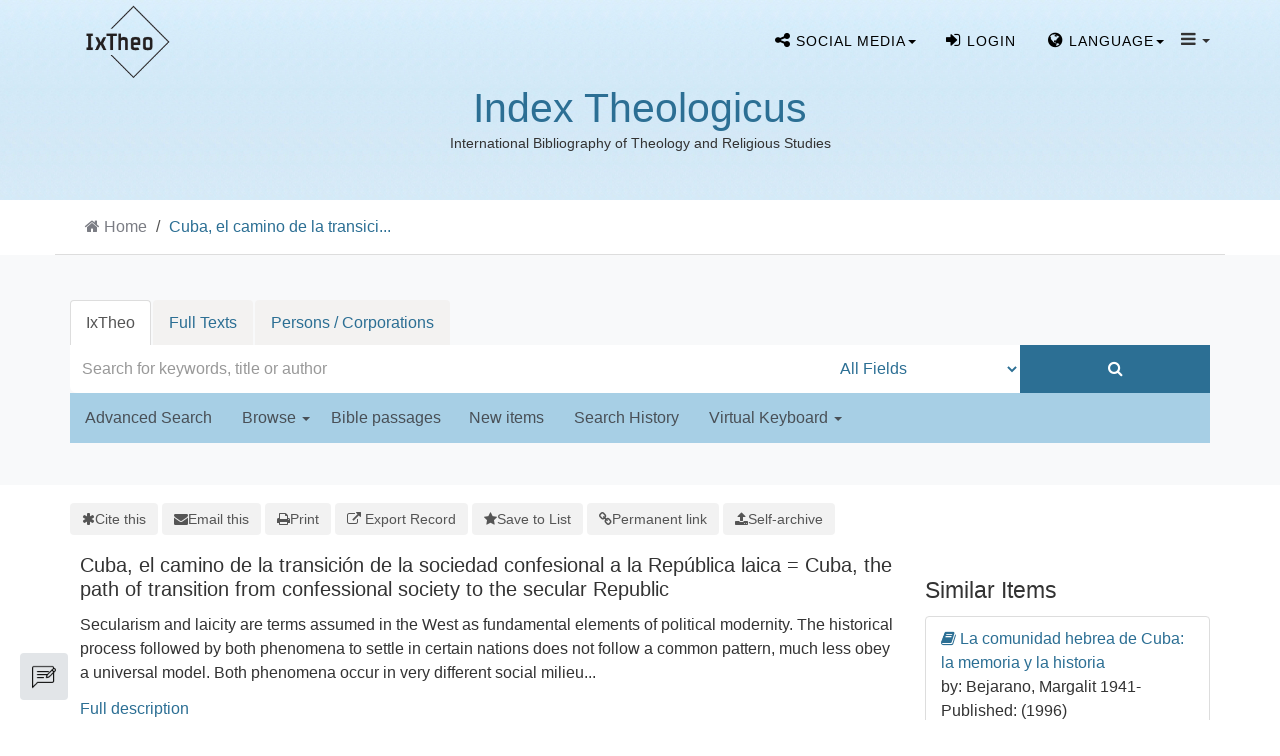

--- FILE ---
content_type: text/html; charset=UTF-8
request_url: https://ixtheo.de/Record/1784578754
body_size: 12512
content:
<!DOCTYPE html><html lang="en">
  <head>
        <meta http-equiv="X-UA-Compatible" content="IE=edge">
    <meta name="viewport" content="width=device-width,initial-scale=1.0">
    <meta http-equiv="Content-Type" content="text/html; charset=UTF-8">
<meta name="citation_author" content="Pérez Valencia, Felipe">
<meta name="citation_date" content="2018">
<meta name="citation_doi" content="10.20396/csr.v20i28.12390">
<meta name="citation_firstpage" content="63">
<meta name="citation_issn" content="1982-2650">
<meta name="citation_issue" content="28">
<meta name="citation_journal_title" content="Ciencias sociales y religión">
<meta name="citation_language" content="Spanish">
<meta name="citation_lastpage" content="81">
<meta name="citation_title" content="Cuba, el camino de la transición de la sociedad confesional a la República laica  = Cuba, the path of transition from confessional society to the secular Republic">
<meta name="citation_volume" content="20">
<meta name="Generator" content="VuFind 10.2.1">    
    <title>Description: Cuba, el camino de la transición de la sociedad confesional a la República laica :: IxTheo</title>        <link href="&#x2F;cache&#x2F;49e8c3faed37946a2f8f5e964fa63c27.min.css" media="all" rel="stylesheet" type="text&#x2F;css">
<link href="&#x2F;themes&#x2F;bootstrap3&#x2F;css&#x2F;print.css" media="print" rel="stylesheet" type="text&#x2F;css">
<link href="&#x2F;Record&#x2F;1784578754&#x2F;RDF" rel="alternate" type="application&#x2F;rdf&#x2B;xml" title="RDF&#x20;Representation">
<link href="https&#x3A;&#x2F;&#x2F;ixtheo.de&#x2F;Record&#x2F;1784578754" rel="canonical">
<link href="&#x2F;themes&#x2F;bootstrap3&#x2F;css&#x2F;vendor&#x2F;simple-keyboard&#x2F;index.css" media="screen" rel="stylesheet" type="text&#x2F;css">
<link href="&#x2F;themes&#x2F;ixtheo2&#x2F;images&#x2F;ixtheo-favicon.ico&#x3F;_&#x3D;1765351963" rel="icon" type="image&#x2F;x-icon">
<link href="&#x2F;Search&#x2F;OpenSearch&#x3F;method&#x3D;describe" rel="search" type="application&#x2F;opensearchdescription&#x2B;xml" title="Library&#x20;Catalog&#x20;Search">                <link href="&#x2F;cache&#x2F;49e8c3faed37946a2f8f5e964fa63c27.min.css" media="all" rel="stylesheet" type="text&#x2F;css">
<link href="&#x2F;themes&#x2F;bootstrap3&#x2F;css&#x2F;print.css" media="print" rel="stylesheet" type="text&#x2F;css">
<link href="&#x2F;cache&#x2F;735ac26290bd72751ae62908b7c5b91d.min.css" media="all" rel="stylesheet" type="text&#x2F;css">
<link href="&#x2F;Record&#x2F;1784578754&#x2F;RDF" rel="alternate" type="application&#x2F;rdf&#x2B;xml" title="RDF&#x20;Representation">
<link href="https&#x3A;&#x2F;&#x2F;ixtheo.de&#x2F;Record&#x2F;1784578754" rel="canonical">
<link href="&#x2F;themes&#x2F;bootstrap3&#x2F;css&#x2F;vendor&#x2F;simple-keyboard&#x2F;index.css" media="screen" rel="stylesheet" type="text&#x2F;css">
<link href="&#x2F;themes&#x2F;ixtheo2&#x2F;images&#x2F;ixtheo-favicon.ico&#x3F;_&#x3D;1765351963" rel="icon" type="image&#x2F;x-icon">
<link href="&#x2F;Search&#x2F;OpenSearch&#x3F;method&#x3D;describe" rel="search" type="application&#x2F;opensearchdescription&#x2B;xml" title="Library&#x20;Catalog&#x20;Search">

<script  nonce="nfU7XLfpvNXokvOC1goujeuK6ofoNtKgskGpPSU34cU&#x3D;">
    //<!--
    var userIsLoggedIn = false;
    //-->
</script>
<script  src="&#x2F;cache&#x2F;7a65bc9b9663a74f11583a89f1665382.min.js" nonce="nfU7XLfpvNXokvOC1goujeuK6ofoNtKgskGpPSU34cU&#x3D;"></script>
<script  nonce="nfU7XLfpvNXokvOC1goujeuK6ofoNtKgskGpPSU34cU&#x3D;">
    //<!--
    VuFind.path = '';
VuFind.defaultSearchBackend = 'Solr';
VuFind.config.add({"sticky-elements":[],"sticky-children-classes":[],"item-status:load-batch-wise":"1","item-status:load-observable-only":"1"});
VuFind.addTranslations({"add_tag_success":"Tags Saved","bulk_email_success":"Your item(s) were emailed","bulk_limit_exceeded":"Selection of %%count%% items exceeds the limit of %%limit%% for this action. Please select fewer items.","bulk_noitems_advice":"No items were selected. Please click on a checkbox next to an item and try again.","bulk_save_success":"Your item(s) were saved successfully","clear_selection":"Clear Selection (%%count%%)","close":"close","collection_empty":"No items to display.","del_search_num":"Remove Search Group %%num%%","eol_ellipsis":"\u2026","error_occurred":"An error has occurred","go_to_list":"Go to List","hold_available":"Available for Pickup","less_ellipsis":"less\u2026","libphonenumber_invalid":"Phone number invalid","libphonenumber_invalidcountry":"Invalid country calling code","libphonenumber_invalidregion":"Invalid region code:","libphonenumber_notanumber":"The string supplied did not seem to be a phone number","libphonenumber_toolong":"The string supplied is too long to be a phone number","libphonenumber_tooshort":"The string supplied is too short to be a phone number","libphonenumber_tooshortidd":"Phone number too short after IDD","loading_ellipsis":"Loading\u2026","more_ellipsis":"more\u2026","no_description":"Description not available.","number_thousands_separator":",","sms_success":"Message sent.","toggle_dropdown":"Toggle Dropdown","No pickup locations available":"No pickup locations available","Phone number invalid":"Phone number invalid","Invalid country calling code":"Invalid country calling code","Invalid region code":"Invalid region code:","The string supplied did not seem to be a phone number":"The string supplied did not seem to be a phone number","The string supplied is too long to be a phone number":"The string supplied is too long to be a phone number","The string supplied is too short to be a phone number":"The string supplied is too short to be a phone number","Phone number too short after IDD":"Phone number too short after IDD","All Matches":"All Matches","No Matches":"No Matches","fulltext_wildcard_error":"Wildcard characters (?*) are not supported in full text search","hbz_info_text":"(Try %HBZ% for potential results for non-German institutions)"});
VuFind.addIcons({"spinner":"<span class=\"icon&#x20;icon--font&#x20;fa&#x20;fa-spinner&#x20;icon--spin\" role=\"img\" aria-hidden=\"true\"><\/span>","ui-dots-menu":"<span class=\"icon&#x20;icon--font&#x20;fa&#x20;fa-ellipsis-h\" role=\"img\" aria-hidden=\"true\"><\/span>","facet-checked":"<span class=\"icon&#x20;icon--font&#x20;fa&#x20;fa-check-square-o\" role=\"img\" aria-hidden=\"true\"><\/span>","facet-collapse":"<span class=\"icon&#x20;icon--font&#x20;fa&#x20;fa-caret-down\" role=\"img\" aria-hidden=\"true\"><\/span>","facet-exclude":"<span class=\"icon&#x20;icon--font&#x20;fa&#x20;fa-times\" role=\"img\" aria-hidden=\"true\"><\/span>","facet-expand":"<span class=\"icon&#x20;icon--font&#x20;fa&#x20;fa-caret-right\" role=\"img\" aria-hidden=\"true\"><\/span>","facet-noncollapsible":"<span class=\"icon&#x20;icon--font&#x20;fa&#x20;fa-none\" role=\"img\" aria-hidden=\"true\"><\/span>","facet-unchecked":"<span class=\"icon&#x20;icon--font&#x20;fa&#x20;fa-square-o\" role=\"img\" aria-hidden=\"true\"><\/span>","format-file":"<span class=\"icon&#x20;icon--font&#x20;fa&#x20;fa-file-o\" role=\"img\" aria-hidden=\"true\"><\/span>","format-folder":"<span class=\"icon&#x20;icon--font&#x20;fa&#x20;fa-folder\" role=\"img\" aria-hidden=\"true\"><\/span>","my-account":"<span class=\"icon&#x20;icon--font&#x20;fa&#x20;fa-user-circle-o\" role=\"img\" aria-hidden=\"true\"><\/span>","my-account-notification":"<span class=\"icon&#x20;icon--font&#x20;fa&#x20;fa-bell\" role=\"img\" aria-hidden=\"true\"><\/span>","my-account-warning":"<span class=\"icon&#x20;icon--font&#x20;fa&#x20;fa-exclamation-triangle\" role=\"img\" aria-hidden=\"true\"><\/span>","place-hold":"<span class=\"icon&#x20;icon--font&#x20;fa&#x20;fa-flag\" role=\"img\" aria-hidden=\"true\"><\/span>","place-ill-request":"<span class=\"icon&#x20;icon--font&#x20;fa&#x20;fa-exchange\" role=\"img\" aria-hidden=\"true\"><\/span>","place-storage-retrieval":"<span class=\"icon&#x20;icon--font&#x20;fa&#x20;fa-truck\" role=\"img\" aria-hidden=\"true\"><\/span>","status-available":"<span class=\"icon&#x20;icon--font&#x20;fa&#x20;fa-check\" role=\"img\" aria-hidden=\"true\"><\/span>","status-pending":"<span class=\"icon&#x20;icon--font&#x20;fa&#x20;fa-clock-o\" role=\"img\" aria-hidden=\"true\"><\/span>","status-ready":"<span class=\"icon&#x20;icon--font&#x20;fa&#x20;fa-bell\" role=\"img\" aria-hidden=\"true\"><\/span>","status-unavailable":"<span class=\"icon&#x20;icon--font&#x20;fa&#x20;fa-times\" role=\"img\" aria-hidden=\"true\"><\/span>","status-unknown":"<span class=\"icon&#x20;icon--font&#x20;fa&#x20;fa-circle\" role=\"img\" aria-hidden=\"true\"><\/span>","ui-failure":"<span class=\"icon&#x20;icon--font&#x20;fa&#x20;fa-times\" role=\"img\" aria-hidden=\"true\"><\/span>","ui-success":"<span class=\"icon&#x20;icon--font&#x20;fa&#x20;fa-check\" role=\"img\" aria-hidden=\"true\"><\/span>","truncate-less":"<span class=\"icon&#x20;icon--font&#x20;fa&#x20;fa-arrow-up\" role=\"img\" aria-hidden=\"true\"><\/span>","truncate-more":"<span class=\"icon&#x20;icon--font&#x20;fa&#x20;fa-arrow-down\" role=\"img\" aria-hidden=\"true\"><\/span>"});
VuFind.setCspNonce('nfU7XLfpvNXokvOC1goujeuK6ofoNtKgskGpPSU34cU=');
VuFind.setCurrentSearchId(null);
VuFind.lightbox.parent = "https:\/\/ixtheo.de\/Record\/1784578754";
    //-->
</script>
<script  nonce="nfU7XLfpvNXokvOC1goujeuK6ofoNtKgskGpPSU34cU&#x3D;">
    //<!--
    window.addEventListener('load', function() { VuFind.cookie.setupConsent({"consentDialog":{"autoClearCookies":true,"manageScriptTags":true,"hideFromBots":true,"cookie":{"name":"cc_cookie","path":"\/","expiresAfterDays":182,"sameSite":"Lax"},"revision":0,"guiOptions":{"consentModal":{"layout":"bar","position":"bottom center","transition":"slide"},"preferencesModal":{"layout":"box","transition":"none"}},"language":{"default":"en","autoDetect":false,"rtl":false,"translations":{"en":{"consentModal":{"title":"Information about cookies used on the site","description":"This site uses essential cookies to ensure its proper operation, and tracking cookies to understand how you interact with it. <a href=\"#\" data-cc=\"show-preferencesModal\">Cookie settings<\/a>.<br>{{revisionMessage}}","revisionMessage":"Your consent is requested because cookie categories have been updated.","acceptAllBtn":"Accept All Cookies","acceptNecessaryBtn":"Accept Only Essential Cookies"},"preferencesModal":{"title":"Cookie Settings","savePreferencesBtn":"Save Settings","acceptAllBtn":"Accept All Cookies","acceptNecessaryBtn":"Accept Only Essential Cookies","closeIconLabel":"close","flipButtons":false,"sections":[{"description":"Cookies used on the site are categorized based on their purpose. See below for description of each category as well as the option to accept or reject it. <a href=\"\/Content\/privacy\" target=\"_blank\">Privacy information for the site<\/a>."},{"title":"Essential Cookies","description":"The use of essential cookies cannot be disallowed. They are required for the site to work and improve the site's user friendliness.","linkedCategory":"essential","cookieTable":{"headers":{"name":"Name","domain":"Domain","desc":"Description","exp":"Expiration"},"body":[{"name":"cc_cookie","domain":"ixtheo.de","desc":"Used to store information about whether visitors have given consent or declined the use of cookie categories used on the site.","exp":" 182 days"},{"name":"cc_*","domain":"ixtheo.de","desc":"Used to store information about whether visitors have given consent or declined the use of cookie categories used on the site.","exp":" 182 days"},{"name":"language","domain":"ixtheo.de","desc":"Used to store the current user interface language.","exp":"End of Session"},{"name":"sidefacet-* (session storage)","domain":"ixtheo.de","desc":"Used to maintain facet expand\/collapse state.","exp":"End of Session"},{"name":"IXTHEO_SESSION","domain":"ixtheo.de","desc":"Used to maintain user's session state.","exp":"End of Session"},{"name":"ui","domain":"ixtheo.de","desc":"Used to store the selected theme.","exp":"End of Session"},{"name":"vufind_cart, vufind_cart_src","domain":"ixtheo.de","desc":"Used to store the contents of the book bag.","exp":"End of Session"},{"name":"vufind_search_open (session storage)","domain":"ixtheo.de","desc":"Used to store open records in search results.","exp":"End of Session"}]}},{"title":"Analytics Cookies","description":"Analytics collected with these cookies is used for development of the site.","linkedCategory":"matomo","cookieTable":{"headers":{"name":"Name","domain":"Domain","desc":"Description","exp":"Expiration"},"body":[{"name":"_pk_id.*","domain":"ixtheo.de","desc":"Used for website statistics. Placed by Matomo to store a unique user ID.","exp":" 13 months"},{"name":"_pk_ref.*","domain":"ixtheo.de","desc":"Used for website statistics. Placed by Matomo to store referrer ID's.","exp":" 6 months"},{"name":"_pk_ses.*, _pk_cvar.*, _pk_hsr.*","domain":"ixtheo.de","desc":"Used for website statistics. Placed by Matomo to store a unique session ID.","exp":"End of Session"}]},"autoClear":{"cookies":[{"Name":"\/^_pk_\/"}]}}]}}}},"categories":{"essential":{"enabled":true,"readOnly":true},"matomo":{"enabled":false,"readOnly":false}}},"controlledVuFindServices":{"matomo":["matomo"]}}); });
    //-->
</script>  </head>
  <body class="template-ix2 template-dir-record template-name-view ">
    
<!--
  Start Preloader
  ==================================== -->
  <div id="preloader">
    <div class='preloader'>
      <span></span>
      <span></span>
      <span></span>
      <span></span>
      <span></span>
      <span></span>
    </div>
  </div>
  <!--
  End Preloader
  ==================================== -->

<!--
Fixed Navigation
==================================== -->
<header class="navigation fixed-top">
  <div class="container">
    <!-- main nav -->

    <nav class="navbar container-fluid navbar-expand-lg navbar-light px-0">
      <!-- logo -->
      <a class="navbar-brand logo"  href="/">
                <img class="main-logo" src="/themes/ixtheo2/images//logos/Logo-IxTheo-ai-rgb_black.png?_=1765351963" alt="logo" />
      </a>
      <!-- /logo -->

      <ul class="navbar-nav navbar-right text-center" style="margin-top: 8px;">

        <!-- s-media -->
        <li class="nav-item social-media tf-cursor-pointer">
            <span class="dropdown-toggle nav-link" data-toggle="dropdown" aria-haspopup="true" aria-expanded="false"><i class="fa fa-share-alt" aria-hidden="true"></i> <span class="cw-hide-for-xsmoll">Social media</span><b class="caret"></b></span>
            <ul class="dropdown-menu">
              <li class="sub-menu"><a target="blank" href="//bsky.app/profile/ixtheo.bsky.social"><img src="/themes/tuefind/images/bluesky.svg?_=1711110265" height="16" alt="Bluesky"> Bluesky</a></li>
              <li class="sub-menu"><a target="blank" href="//hcommons.social/@ixtheo"><img src="/themes/tuefind/images/mastodon.svg?_=1699968898" height="16" alt="Mastodon"> Mastodon</a></li>
            </ul>
        </li>

          <li class="nav-item logoutOptions hidden">
    <a class="nav-link" href="/MyResearch/Home?redirect=0"><i id="account-icon" class="fa fa-user-circle" aria-hidden="true"></i> <span class="cw-hide-for-xsmoll">My Account<span></a>
  </li>
    <li class="nav-item logoutOptions hidden">
    <a href="/MyResearch/Logout" class="logout nav-link"><i class="fa fa-sign-out" aria-hidden="true"></i> <span class="cw-hide-for-xsmoll">Log Out<span></a>
  </li>
  <li class="nav-item " id="loginOptions">
          <a class="nav-link" href="/MyResearch/UserLogin" data-lightbox><i class="fa fa-sign-in" aria-hidden="true"></i> <span class="cw-hide-for-xsmoll">Login<span></a>
      </li>
      
        
                  <li class="nav-item language tf-cursor-pointer">
            <span class="dropdown-toggle nav-link" data-toggle="dropdown" aria-haspopup="true" aria-expanded="false"><i class='fa fa-globe' ></i> <span class="cw-hide-for-xsmoll">Language</span><b class="caret"></b></span>
            <ul class="dropdown-menu">
                                <li class="active">
                                        <a href="&#x2F;Record&#x2F;1784578754&#x3F;lng&#x3D;en" rel="nofollow">
                      English                    </a>
                  </li>
                                <li>
                                        <a href="&#x2F;Record&#x2F;1784578754&#x3F;lng&#x3D;de" rel="nofollow">
                      Deutsch                    </a>
                  </li>
                                <li>
                                        <a href="&#x2F;Record&#x2F;1784578754&#x3F;lng&#x3D;es" rel="nofollow">
                      Español                    </a>
                  </li>
                                <li>
                                        <a href="&#x2F;Record&#x2F;1784578754&#x3F;lng&#x3D;fr" rel="nofollow">
                      Français                    </a>
                  </li>
                                <li>
                                        <a href="&#x2F;Record&#x2F;1784578754&#x3F;lng&#x3D;it" rel="nofollow">
                      Italiano                    </a>
                  </li>
                                <li>
                                        <a href="&#x2F;Record&#x2F;1784578754&#x3F;lng&#x3D;pt" rel="nofollow">
                      Português                    </a>
                  </li>
                                <li>
                                        <a href="&#x2F;Record&#x2F;1784578754&#x3F;lng&#x3D;zh-cn" rel="nofollow">
                      中文(简体)                    </a>
                  </li>
                                <li>
                                        <a href="&#x2F;Record&#x2F;1784578754&#x3F;lng&#x3D;zh" rel="nofollow">
                      中文（繁體）                    </a>
                  </li>
                                <li>
                                        <a href="&#x2F;Record&#x2F;1784578754&#x3F;lng&#x3D;el" rel="nofollow">
                      Ελληνικά                    </a>
                  </li>
                                <li>
                                        <a href="&#x2F;Record&#x2F;1784578754&#x3F;lng&#x3D;ru" rel="nofollow">
                      Русский                    </a>
                  </li>
                          </ul>
          </li>
        
        <!-- TueFind extension template -->
<!-- About -->
<li class="nav-item tf-cursor-pointer">
    <span class="dropdown-toggle black-icon" data-toggle="dropdown"  aria-haspopup="true" aria-expanded="false">
       <i class='fa fa-navicon' ></i> <span class="caret"></span>
    </span>
    <ul class="dropdown-menu">
        <li><a class="dropdown-item" href="/Content/AboutUs">Index Theologicus</a></li>
        <li class="sub-menu"><a class="dropdown-item" href="/Content/AboutUs#ixtheo_inhalt">Contents</a></li>
        <li class="sub-menu"><a class="dropdown-item" href="/Content/AboutUs#ixtheo_geschichte">History</a></li>
        <li class="sub-menu"><a class="dropdown-item" href="/Content/AboutUs#ixtheo_publications">Further Reading</a></li>
        <li role="separator" class="divider"></li>
        <li><a class="dropdown-item" href="/Content/FidTheologie">Fachinformationsdienst Theologie</a></li>
        <li class="sub-menu"><a class="dropdown-item" href="/Content/FidTheologie#ixtheo_aufgaben">Tasks</a></li>
        <li class="sub-menu"><a class="dropdown-item" href="/Content/FidTheologie#ixtheo_beirat">Scholarly Advisory Board</a></li>
        <li role="separator" class="divider"></li>
        <li><a class="dropdown-item" href="/Content/ContactPersons">Contact Persons</a></li>
        <li role="separator" class="divider"></li>
        <li><a class="dropdown-item" href="/Content/A_Z">IxTheo A to Z</a></li>
        <li role="separator" class="divider"></li>
        <li><a class="dropdown-item" href="/Content/Impressum">About this site</a></li>
        <li><a class="dropdown-item" href="/Content/Privacy">Privacy Policy</a></li>
    </ul>
</li>

        <!-- End section Main Menu -->
      </ul>
    </nav>
    
    <!-- /main nav -->
  </div>
</header>
<!--
End Fixed Navigation
==================================== -->

 <!--
Welcome Slider
==================================== -->
<div class="logo-wrapper">
    <div class="contentLogoBlock">
    <h1><a href="/" title="Index Theologicus">Index Theologicus</a></h1>
    <small>International Bibliography of Theology and Religious Studies</small>
  </div>
  </div>


<a class="sr-only sr-only-focusable" href="#content">Skip to content</a>

<!-- IxTheo2: Display searchbox as separate section -->
  <!-- Breadcrumbs -->
      <div class="container breadcrumb-wrapper hidden-print">
      <nav aria-label="breadcrumb" aria-label="Breadcrumbs">
        <ol class="breadcrumb">
          <li class="breadcrumb-item"><i class="fa fa-home" aria-hidden="true"></i> <a href="/">Home</a></li>
          <li class="active" aria-current="page"><a href="/Record/1784578754">Cuba, el camino de la transici...</a></li>         </ol>
      </nav>
    </div>
    
<section class="cw-py-5 cw-bg-gray-100">
    <div class="container">
        <div class="row">
            <div class="col-md-12">
                <div class="clearfix searchbox_home">
                                <div class="keyboard-box">
                    <div class="simple-keyboard"></div>
                </div>
                <form id="searchForm" class="searchForm ix2-searchForm tuefind-event-search Form-on-submit" method="get" action="/Search/Results" name="searchForm" autocomplete="off">
                      <ul class="nav nav-tabs tuefind-event-resetsearchhandlers" >
                      <li class="active">
            <a >IxTheo</a>
          </li>
                              <li>
            <a href="&#x2F;Search2&#x2F;Home&#x3F;hiddenFilters&#x25;5B&#x25;5D&#x3D;has_fulltext&#x25;3A&#x25;221&#x25;22">Full Texts</a>
          </li>
                              <li>
            <a href="&#x2F;Authority&#x2F;Home">Persons / Corporations</a>
          </li>
                      <!-- TueFind: Disable custom search tab -->
      <!--<li class="active">
        <a>Custom Search</a>
      </li>
      -->
      </ul>
                      <div class="searchForm-inputs">
                                        <div class="searchForm-query col-12 col-xs-12 col-sm-7 col-md-7 col-lg-8 ix2-nomargin">
                        <input id="searchForm_lookfor" class="searchForm_lookfor&#x20;form-control&#x20;search-query&#x20;autocomplete&#x20;searcher&#x3A;Solr&#x20;ac-auto-submit&#x20;with-keyboard-selection" type="text" name="lookfor" value="" aria-label="Search&#x20;terms" placeholder="Search&#x20;for&#x20;keywords,&#x20;title&#x20;or&#x20;author" data-autocomplete-formatting-rules="&#x7B;&quot;&#x2A;&quot;&#x3A;&quot;phrase&quot;,&quot;alphabrowse_author&quot;&#x3A;&quot;none&quot;,&quot;alphabrowse_lcc&quot;&#x3A;&quot;none&quot;,&quot;alphabrowse_title&quot;&#x3A;&quot;none&quot;,&quot;alphabrowse_topic&quot;&#x3A;&quot;none&quot;,&quot;tag&quot;&#x3A;&quot;none&quot;&#x7D;">
                        <div id="searchForm_controls">
                            <button id="searchForm-reset" class="searchForm-reset hidden" type="reset" tabindex="-1" aria-label="Clear&#x20;query"><span class="icon&#x20;icon--font&#x20;fa&#x20;fa-times" role="img" aria-hidden="true"></span></button>
                        </div>
                    </div>
                                            <div class="col-12 col-xs-12 col-sm-3 col-md-3 col-lg-2 col ix2-nomargin ix2-searchForm-element-height ix2-main-searchForm-type">
                            <select id="searchForm_type" class="searchForm_type form-control " name="type" data-native-menu="false" aria-label="Search&#x20;type">
                                                                                                                        <option value="AllFields">All Fields</option>
                                <hr />                                                                                            <option value="Title">Title</option>
                                                                                                                            <option value="Author">Author</option>
                                <hr />                                                                                            <option value="IxTheoNotations">IxTheo Classifications</option>
                                                                                                                            <option value="CallNumber">Call number</option>
                                                                                                                            <option value="Subject">Subject</option>
                                <hr />                                                                                            <option value="BibleRangeSearch">Bible passages</option>
                                                                                                                            <option value="CanonesRangeSearch">Canon law passages</option>
                                                                                                                            <option value="TimeRangeBBox">Time ranges</option>
                                <hr />                                                                                            <option value="ISN">ISBN/ISSN</option>
                                                                                                                    </select>
                                                    </div>
                        <div class="col-12 col-xs-12 col-sm-2 col-md-2 col-lg-2 col ix2-nomargin ix2-searchForm-element-height">
                            <button type="submit" class="btn btn-primary  search-button"><i class="fa fa-search" aria-hidden="true"></i></button>
                        </div>
                    
                                                                                                                        </div>
                    
                <input name="botprotect" class="botprotect" type="text"></input></form>
                <script  nonce="nfU7XLfpvNXokvOC1goujeuK6ofoNtKgskGpPSU34cU&#x3D;">
    //<!--
    TueFind.MoveCursorToEnd();
    //-->
</script>                                </div>
            </div>
        </div>
        <div class="row ix2-search-form-bottom-nav">
            <div class="col-1 col-md-12">
                <div class="navbar navbar-default home-navbar">
                    <div class="container-navbar">
                        <div class="ix-paddind-left-0">
                            <ul class="nav navbar-nav row search-nav-list col-sm-12 col-md-12 col-lg-12 ix2-nopadding">
                                <!-- IxTheo 2: Advanced search -->
                                                                    <li class="">
                                        <a href="/Search/Advanced" class="" role="button" rel="nofollow">
                                            Advanced Search                                        </a>
                                    </li>
                                                                <li class="">
                                    <a class="dropdown-toggle" data-toggle="dropdown" aria-haspopup="true" aria-expanded="false" >Browse&nbsp;<span class="caret"></span></a>
                                    <ul class="dropdown-menu">
                                        <li><a class="dropdown-item" href="/Keywordchainsearch/Home">Browse by Subject</a></li>
                                        <li><a class="dropdown-item" href="/Browse/Home">Browse the Catalog</a></li>
                                        <li><a class="dropdown-item" href="/Alphabrowse/Home">Browse alphabetically</a></li>
                                    </ul>
                                </li>
                                <li class=""><span class="bibel-button">Bible passages</span></li>
                                <li class=""><a href="/Search/NewItem" role="button" rel="nofollow">New items</a></li>
                                <li class=""><a href="/Search/History" role="button" rel="nofollow">Search History</a></li>
                                                                <li class="ix2-keyboard-dropdown">
                                    <a class="dropdown-toggle" data-toggle="dropdown" aria-haspopup="true" aria-expanded="false" >Virtual Keyboard&nbsp;<span class="caret"></span></a>
                                    <ul class="dropdown-menu">
                                                                                <li>
                                            <a class="dropdown-item keyboard-selection-item" href="#" data-value="none">None</a>
                                        </li>
                                                                                    <li>
                                                <a class="keyboard-selection-item" href="#" data-value="greek">Greek</a>
                                            </li>
                                                                                    <li>
                                                <a class="keyboard-selection-item" href="#" data-value="hebrew">Hebrew</a>
                                            </li>
                                                                            </ul>
                                </li>
                                                            </ul>
                        </div>
                    </div>
                </div>
            </div>
           <br />
        </div>
    </div>
</section>

        <div class="container-fluid">
        <div class="row">
            <div class="col-12 px-0 pt-5 pb-5 justify-content-center">
                <div role="main" class="main template-dir-record template-name-view  ">
                                                        <div id="content" class="container">
                      

<nav class="record-nav" aria-label="Tools">
  <ul class="action-toolbar">
          <li role="none">
        <a class="cite-record toolbar-btn" data-lightbox href="&#x2F;Record&#x2F;1784578754&#x2F;Cite" rel="nofollow">
          <span><span class="icon&#x20;icon--font&#x20;fa&#x20;fa-asterisk" role="img" aria-hidden="true"></span></span>
          <span>Cite this</span>
        </a>
      </li>
    
    
        <li role="none">
        <a class="mail-record toolbar-btn" data-lightbox href="&#x2F;Record&#x2F;1784578754&#x2F;Email" rel="nofollow">
          <span><span class="icon&#x20;icon--font&#x20;fa&#x20;fa-envelope" role="img" aria-hidden="true"></span></span>
          <span>Email this</span>
      </a>
    </li>
    
    <li>
      <a class="print-record toolbar-btn" href="/Record/1784578754?print=1" rel="nofollow">
        <span><span class="icon&#x20;icon--font&#x20;fa&#x20;fa-print" role="img" aria-hidden="true"></span></span>
        <span>Print</span>
      </a>
    </li>

              <li role="none" class="dropdown">
        <a class="export-toggle toolbar-btn btn-type-export dropdown-toggle" data-bs-toggle="dropdown" aria-haspopup="true" href="/Record/1784578754/Export" rel="nofollow" aria-expanded="false" aria-controls="export-options">
          <span><span class="icon&#x20;icon--font&#x20;fa&#x20;fa-external-link" role="img" aria-hidden="true"></span></span>
          <span>Export Record</span>
        </a>
        <ul class="dropdown-menu" id="export-options" role="menu">
                      <li role="none">
              <a class="dropdown-item" href="&#x2F;Record&#x2F;1784578754&#x2F;Export?style=RefWorks" rel="nofollow" role="menuitem">
                Export to RefWorks              </a>
            </li>
                      <li role="none">
              <a class="dropdown-item" href="&#x2F;Record&#x2F;1784578754&#x2F;Export?style=EndNote" rel="nofollow" role="menuitem">
                Export to EndNote              </a>
            </li>
                      <li role="none">
              <a class="dropdown-item" href="&#x2F;Record&#x2F;1784578754&#x2F;Export?style=MARC" rel="nofollow" role="menuitem">
                Export to MARC              </a>
            </li>
                      <li role="none">
              <a class="dropdown-item" href="&#x2F;Record&#x2F;1784578754&#x2F;Export?style=RIS" rel="nofollow" role="menuitem">
                Export to RIS (Citavi, Zotero, etc.)              </a>
            </li>
                      <li role="none">
              <a class="dropdown-item" target="PPN_to_DA3Main" href="&#x2F;Record&#x2F;1784578754&#x2F;Export?style=PPN_to_DA3" rel="nofollow" role="menuitem">
                Export to PPN_to_DA3              </a>
            </li>
                  </ul>
      </li>
    
          <li role="none">
                  <a class="save-record toolbar-btn btn-type-save" data-lightbox href="&#x2F;Record&#x2F;1784578754&#x2F;Save" rel="nofollow">
            <span><span class="icon&#x20;icon--font&#x20;fa&#x20;fa-star" role="img" aria-hidden="true"></span></span>
            <span>Save to List</span>
          </a>
              </li>
              
        
          <li role="none">
        <a class="permalink-record toolbar-btn" data-lightbox href="&#x2F;Record&#x2F;1784578754&#x2F;Permalink" rel="nofollow">
          <span class="icon&#x20;icon--font&#x20;fa&#x20;fa-link" role="img" aria-hidden="true"></span>          Permanent link        </a>
      </li>
      

    <!-- IxTheo: Subscribe button -->
              
    <!-- TueFind: Publish button -->
    
  <li>
          <a class="toolbar-btn" data-lightbox href="/Help/Home?topic=publication" rel="nofollow">
        <span class="icon icon--font fa fa-upload" role="img" aria-hidden="true"></span>
        <span>Self-archive</span>
      </a>
      </li>
  </ul>
</nav>

<!-- TueFind: Social Media buttons -->

<div class="record sourceSolr">
    <div class="mainbody left">
    <input type="hidden" value="1784578754" class="hiddenId">
    <input type="hidden" value="Solr" class="hiddenSource">
        <div class="media" vocab="http://schema.org/" resource="#record" typeof="CreativeWork">
      <div class="media-body">

        <h3 property="name">Cuba, el camino de la transición de la sociedad confesional a la República laica  = Cuba, the path of transition from confessional society to the secular Republic</h3>

    
    
    
              
              <p>Secularism and laicity are terms assumed in the West as fundamental elements of political modernity. The historical process followed by both phenomena to settle in certain nations does not follow a common pattern, much less obey a universal model. Both phenomena occur in very different social milieu...</p>

              <p><a href="&#x2F;Record&#x2F;1784578754&#x2F;Description#tabnav">Full description</a></p>
          
                <div class="savedLists">
        <strong>Saved in:</strong>
        <a href="/MyResearch/Favorites" data-lightbox class="tf-favoritesListModal tf-d-none">&nbsp;</a>
      </div>
    
          <table class="table table-striped">
    <caption class="sr-only">Bibliographic Details</caption>
          <tr><th>Subtitles:</th><td>Cuba, the path of transition from confessional society to the secular Republic</td></tr>
          <tr><th>Main Author:</th><td><span class="author-data" property="author" typeof="Person">
      <span property="name">
                Pérez Valencia, Felipe</span>
      <span class="author-property-role">(Author)</span>
                                <a href="/Author/Home?author=P%C3%A9rez%20Valencia,%20Felipe" rel="nofollow"><i class="fa fa-book" aria-hidden="true" title="Show all titles for this author"></i></a></span></td></tr>
          <tr><th>Format:</th><td>        <span class="format iconlabel electronic">Electronic</span>
              <span class="format iconlabel article">Article</span>
      </td></tr>
          <tr><th>Language:</th><td>Spanish</td></tr>
          <tr><th>Check availability:</th><td><a href="http://openurlgw.hbz-nrw.de/gw?title=Cuba%2C+el+camino+de+la+transici%C3%B3n+de+la+sociedad+confesional+a+la+Rep%C3%BAblica+laica++%3D+Cuba%2C+the+path+of+transition+from+confessional+society+to+the+secular+Republic" target="_blank" ><i class="fa fa-external-link"></i> HBZ Gateway</a>
<script  nonce="nfU7XLfpvNXokvOC1goujeuK6ofoNtKgskGpPSU34cU&#x3D;">
    //<!--
    TueFind.RemoveHBZIfJOPPresent();
    //-->
</script></td></tr>
          <tr><th>Interlibrary Loan:</th><td><a href="https&#x3A;&#x2F;&#x2F;fid.fernleihe.de&#x2F;&#x3F;&amp;rft_id&#x3D;info&#x3A;gvi&#x2F;&#x28;DE-627&#x29;1784578754&amp;svc.ill&#x3D;yes&amp;req_dat&#x3D;&amp;rfr_id&#x3D;info&#x3A;sid&#x2F;IxTheo" target="_blank">Interlibrary Loan for the Fachinformationsdienste (Specialized Information Services in Germany)</a></td></tr>
          <tr><th>Published:</th><td><span property="publisher" typeof="Organization">
          </span>
        <span property="datePublished">2018</span>
    <br></td></tr>
          <tr><th>In:</th><td><a href="/Record/555687368">
      Ciencias sociales y religión          </a>
    <br/>
    Year: 2018, Volume: 20, Issue: 28, Pages: 63-81<br/></td></tr>
          <tr><th>Further subjects:</th><td><a href="/Keywordchainsearch/Results?lookfor=%22Cuba%22" title="Browse by Subject" rel="nofollow"><span class="iconlabel label label-info">B</span></a>
        <a href="/Search/Results?type=Subject&lookfor=%22Cuba%22" rel="nofollow">Cuba</a>
    <br/>
        <a href="/Keywordchainsearch/Results?lookfor=%2220th+Century%22" title="Browse by Subject" rel="nofollow"><span class="iconlabel label label-info">B</span></a>
        <a href="/Search/Results?type=Subject&lookfor=%2220th%20Century%22" rel="nofollow">20th Century</a>
    <br/>
        <a href="/Keywordchainsearch/Results?lookfor=%22Secularism%22" title="Browse by Subject" rel="nofollow"><span class="iconlabel label label-info">B</span></a>
        <a href="/Search/Results?type=Subject&lookfor=%22Secularism%22" rel="nofollow">Secularism</a>
    <br/></td></tr>
          <tr><th>Online Access:</th><td><a href="https://doi.org/10.20396/csr.v20i28.12390" class="fulltext" target="_blank"><i class="fa fa-external-link"></i>
              Volltext (kostenfrei)            </a><br/>
                <a href="https://econtents.bc.unicamp.br/inpec/index.php/csr/article/view/12390" class="fulltext" target="_blank"><i class="fa fa-external-link"></i>
              Volltext (kostenfrei)            </a><br/></td></tr>
      </table>
      </div>
</div>

          <a id="tabnav"></a>
      <div class="record-tabs">
        <ul class="nav nav-tabs" role="tablist">
                                  <li role="presentation" id="record-tab-description" class="record-tab description active initiallyActive" data-tab="description">
              <a role="tab" href="&#x2F;Record&#x2F;1784578754&#x2F;Description#tabnav" data-bs-target=".tab-pane.description" data-lightbox-ignore rel="nofollow">
                Description              </a>
            </li>
                                  <li role="presentation" id="record-tab-fulltextsearch" class="record-tab fulltextsearch" data-tab="fulltextsearch">
              <a role="tab" href="&#x2F;Record&#x2F;1784578754&#x2F;FulltextSearch#tabnav" data-bs-target=".tab-pane.fulltextsearch" data-lightbox-ignore rel="nofollow">
                Search Full Text              </a>
            </li>
                                  <li role="presentation" id="record-tab-details" class="record-tab details" data-tab="details">
              <a role="tab" href="&#x2F;Record&#x2F;1784578754&#x2F;Details#tabnav" data-bs-target=".tab-pane.details" data-lightbox-ignore rel="nofollow">
                Staff View              </a>
            </li>
                  </ul>

        <div class="tab-content">
                      <div role="tabpanel" class="tab-pane active description-tab" aria-labelledby="record-tab-description">
              <table class="table table-striped">
  <caption class="sr-only">Description</caption>
            <tr><th>Summary:</th><td>Secularism and laicity are terms assumed in the West as fundamental elements of political modernity. The historical process followed by both phenomena to settle in certain nations does not follow a common pattern, much less obey a universal model. Both phenomena occur in very different social milieus and in close connection with this milieu, it happens that in each region of the world secularization and laicity processes have described a different path and the concept itself has acquired its own physiognomy. The aim of the following work is to analyze, how to occur in Cuba, the last American colony of the very Catholic Spain, the transition from confessional society to secular society. In addition, we intend to outline the characteristics that this process acquires in the Caribbean country. Due to the complexity that this process acquires in Cuba from the second half of the twentieth century, the temporal boundaries of this article extend from the beginnings of the colony until the beginning of the Republic.<br></td></tr>
          <tr><th>ISSN:</th><td><span property="issn">1982-2650</span></td></tr>
          <tr><th>Contains:</th><td><a href="/Record/555687368" rel="nofollow">Enthalten in: Ciencias sociales y religión</a>
    <br></td></tr>
          <tr><th>Persistent identifiers:</th><td>DOI: <a target="_blank" property="sameAs" href="https://doi.org/10.20396/csr.v20i28.12390"><i class="fa fa-external-link"></i> <span property="identifier">10.20396/csr.v20i28.12390</span></a><br /></td></tr>
      </table>
            </div>
                  </div>
      </div>
    
    <span class="Z3988" aria-hidden="true" title="url_ver&#x3D;Z39.88-2004&amp;ctx_ver&#x3D;Z39.88-2004&amp;ctx_enc&#x3D;info&#x25;3Aofi&#x25;2Fenc&#x25;3AUTF-8&amp;rfr_id&#x3D;info&#x25;3Asid&#x25;2Fvufind.svn.sourceforge.net&#x25;3Agenerator&amp;rft.date&#x3D;2018&amp;rft_val_fmt&#x3D;info&#x25;3Aofi&#x25;2Ffmt&#x25;3Akev&#x25;3Amtx&#x25;3Ajournal&amp;rft.genre&#x3D;article&amp;rft.issn&#x3D;1982-2650&amp;rft.isbn&#x3D;&amp;rft.volume&#x3D;20&amp;rft.issue&#x3D;28&amp;rft.spage&#x3D;63&amp;rft.jtitle&#x3D;Ciencias&#x2B;sociales&#x2B;y&#x2B;religi&#x25;C3&#x25;B3n&amp;rft.atitle&#x3D;Cuba&#x25;2C&#x2B;el&#x2B;camino&#x2B;de&#x2B;la&#x2B;transici&#x25;C3&#x25;B3n&#x2B;de&#x2B;la&#x2B;sociedad&#x2B;confesional&#x2B;a&#x2B;la&#x2B;Rep&#x25;C3&#x25;BAblica&#x2B;laica&#x2B;&#x2B;&#x25;3D&#x2B;Cuba&#x25;2C&#x2B;the&#x2B;path&#x2B;of&#x2B;transition&#x2B;from&#x2B;confessional&#x2B;society&#x2B;to&#x2B;the&#x2B;secular&#x2B;Republic&amp;rft.au&#x3D;P&#x25;C3&#x25;A9rez&#x2B;Valencia&#x25;2C&#x2B;Felipe&amp;rft.format&#x3D;Article&amp;rft.language&#x3D;Spanish"></span>  </div>

    <div class="sidebar right hidden-print" role="region" aria-label="Related Items">
          <script  nonce="nfU7XLfpvNXokvOC1goujeuK6ofoNtKgskGpPSU34cU&#x3D;">
    //<!--
    $(function () {
    $('#mltmore').css('cursor', 'pointer');
    $('#mltmore').click(function () {
        $('#mlt li:hidden').slice(0, 5).show();
        if ($('#mlt li').length == $('#mlt li:visible').length) {
            $('#mltmore').hide();
        }
    });
});
    //-->
</script>
<h2>Similar Items</h2>
  <ul class="list-group" id="mlt">
          <li class="list-group-item">
                <a class="related__title" href="&#x2F;Record&#x2F;238334856" rel="nofollow">
          <span class="icon&#x20;icon--font&#x20;fa&#x20;fa-book&#x20;related__icon" title="Book" role="img" aria-hidden="true"></span>          La comunidad hebrea de Cuba: la memoria y la historia        </a>
                          <br>by: Bejarano, Margalit 1941-                                    <br>Published: (1996)
              </li>
          <li class="list-group-item">
                <a class="related__title" href="&#x2F;Record&#x2F;1683636279" rel="nofollow">
          <span class="icon&#x20;icon--font&#x20;fa&#x20;fa-format-article&#x20;related__icon" title="Article" role="img" aria-hidden="true"></span>          The church in Cuba: a historical and theological approach        </a>
                          <br>by: Arce Valentín, Reinerio                                    <br>Published: (2019)
              </li>
          <li class="list-group-item">
                <a class="related__title" href="&#x2F;Record&#x2F;1605526843" rel="nofollow">
          <span class="icon&#x20;icon--font&#x20;fa&#x20;fa-book&#x20;related__icon" title="Book" role="img" aria-hidden="true"></span>          Cuba Santa: comunistas, santeros y cristianos en la isla de Fidel Castro        </a>
                          <br>by: Orozco, Román 1945-, et al.                                    <br>Published: (1998)
              </li>
          <li class="list-group-item">
                <a class="related__title" href="&#x2F;Record&#x2F;871940280" rel="nofollow">
          <span class="icon&#x20;icon--font&#x20;fa&#x20;fa-book&#x20;related__icon" title="Book" role="img" aria-hidden="true"></span>          Cuba&#039;s great awakening: church planting movement in Cuba        </a>
                          <br>by: Urbanek, Kurt                                    <br>Published: (2012)
              </li>
          <li class="list-group-item">
                <a class="related__title" href="&#x2F;Record&#x2F;1675895260" rel="nofollow">
          <span class="icon&#x20;icon--font&#x20;fa&#x20;fa-format-article&#x20;related__icon" title="Article" role="img" aria-hidden="true"></span>          Iglesia, sociedad y regalismo en Cuba (1685-1789)  = Church, Society and Regalism in Cuba (1685-1789)        </a>
                          <br>by: Bosco Amores, Juan 1954-                                    <br>Published: (2018)
              </li>
          <li class="list-group-item">
                <a class="related__title" href="&#x2F;Record&#x2F;1893695492" rel="nofollow">
          <span class="icon&#x20;icon--font&#x20;fa&#x20;fa-book&#x20;related__icon" title="Book" role="img" aria-hidden="true"></span>          La Iglesia Católica durante la construcción del socialismo en Cuba        </a>
                                            <br>Published: (1987)
              </li>
          <li class="list-group-item">
                <a class="related__title" href="&#x2F;Record&#x2F;1801764670" rel="nofollow">
          <span class="icon&#x20;icon--font&#x20;fa&#x20;fa-format-article&#x20;related__icon" title="Article" role="img" aria-hidden="true"></span>          Consideraciones sobre el silencio teológico de la iglesia Bautista de Cuba occidental durante las décadas de los sesenta y setenta del siglo XX        </a>
                          <br>by: Valencia, Felipe Pérez, et al.                                    <br>Published: (2021)
              </li>
          <li class="list-group-item">
                <a class="related__title" href="&#x2F;Record&#x2F;1892858142" rel="nofollow">
          <span class="icon&#x20;icon--font&#x20;fa&#x20;fa-book&#x20;related__icon" title="Book" role="img" aria-hidden="true"></span>          Apuntes para la historia eclesiástica de Cuba        </a>
                          <br>by: Leiseca, Juan M. 1879-                                    <br>Published: (1938)
              </li>
          <li class="list-group-item">
                <a class="related__title" href="&#x2F;Record&#x2F;1893695360" rel="nofollow">
          <span class="icon&#x20;icon--font&#x20;fa&#x20;fa-book&#x20;related__icon" title="Book" role="img" aria-hidden="true"></span>          La Herencia misionera en Cuba: consulta de las iglesias protestantes realizada en Matanzas, Cuba, del 26 de octubre al 3 de noviembre de 1984        </a>
                                            <br>Published: (1986)
              </li>
          <li class="list-group-item">
                <a class="related__title" href="&#x2F;Record&#x2F;1619622548" rel="nofollow">
          <span class="icon&#x20;icon--font&#x20;fa&#x20;fa-book&#x20;related__icon" title="Book" role="img" aria-hidden="true"></span>          Law and religion in Marxist Cuba: a human rights inquiry        </a>
                          <br>by: Short, Margaret I.                                    <br>Published: (1993)
              </li>
          <li class="list-group-item">
                <a class="related__title" href="&#x2F;Record&#x2F;1893215555" rel="nofollow">
          <span class="icon&#x20;icon--font&#x20;fa&#x20;fa-book&#x20;related__icon" title="Book" role="img" aria-hidden="true"></span>          Cuba: testimonio cristiano, vivencia revolucionaria        </a>
                          <br>by: Álvarez, Carmelo 1947-                                    <br>Published: (1990)
              </li>
          <li class="list-group-item">
                <a class="related__title" href="&#x2F;Record&#x2F;88218279X" rel="nofollow">
          <span class="icon&#x20;icon--font&#x20;fa&#x20;fa-book&#x20;related__icon" title="Book" role="img" aria-hidden="true"></span>          La sociedad abakuá: los hijos de Ékpè        </a>
                                            <br>Published: (2015)
              </li>
          <li class="list-group-item">
                <a class="related__title" href="&#x2F;Record&#x2F;1893695484" rel="nofollow">
          <span class="icon&#x20;icon--font&#x20;fa&#x20;fa-book&#x20;related__icon" title="Book" role="img" aria-hidden="true"></span>          La Iglesia Católica durante la construcción del socialismo en Cuba        </a>
                          <br>by: Gómez Treto, Raúl 1932-                                    <br>Published: (1992)
              </li>
          <li class="list-group-item">
                <a class="related__title" href="&#x2F;Record&#x2F;1893695506" rel="nofollow">
          <span class="icon&#x20;icon--font&#x20;fa&#x20;fa-book&#x20;related__icon" title="Book" role="img" aria-hidden="true"></span>          La Iglesia Católica durante la construcción del socialismo en Cuba        </a>
                          <br>by: Gómez Treto, Raúl 1932-                                    <br>Published: (1989)
              </li>
          <li class="list-group-item">
                <a class="related__title" href="&#x2F;Record&#x2F;1915494508" rel="nofollow">
          <span class="icon&#x20;icon--font&#x20;fa&#x20;fa-format-article&#x20;related__icon" title="Article" role="img" aria-hidden="true"></span>          Teología de la reconciliación: epistemología católica en la Cuba marxista        </a>
                          <br>by: Pernús Santiago, Julio Norberto                                    <br>Published: (2024)
              </li>
          <li class="list-group-item">
                <a class="related__title" href="&#x2F;Record&#x2F;562936599" rel="nofollow">
          <span class="icon&#x20;icon--font&#x20;fa&#x20;fa-book&#x20;related__icon" title="Book" role="img" aria-hidden="true"></span>          Cuba: religion, social capital, and development        </a>
                          <br>by: Hearn, Adrian H. 1975-                                    <br>Published: (2008)
              </li>
          <li class="list-group-item">
                <a class="related__title" href="&#x2F;Record&#x2F;1893357422" rel="nofollow">
          <span class="icon&#x20;icon--font&#x20;fa&#x20;fa-book&#x20;related__icon" title="Book" role="img" aria-hidden="true"></span>          The gospel in Cuba: The story of Díaz; a marvel of modern missions        </a>
                          <br>by: Lasher, George William 1831-1920                                    <br>Published: (1893)
              </li>
          <li class="list-group-item">
                <a class="related__title" href="&#x2F;Record&#x2F;1620597241" rel="nofollow">
          <span class="icon&#x20;icon--font&#x20;fa&#x20;fa-book&#x20;related__icon" title="Book" role="img" aria-hidden="true"></span>          U.S. Protestant missions in Cuba: from independence to Castro        </a>
                          <br>by: Yaremko, Jason M. 1961-                                    <br>Published: (2000)
              </li>
          <li class="list-group-item">
                <a class="related__title" href="&#x2F;Record&#x2F;1805645889" rel="nofollow">
          <span class="icon&#x20;icon--font&#x20;fa&#x20;fa-format-article&#x20;related__icon" title="Article" role="img" aria-hidden="true"></span>          La &quot;tesis sobre la religión, la iglesia y los creyentes&quot; del I Congreso del Partido Comunista de Cuba        </a>
                          <br>by: Cardozo Pinto, Elías                                    <br>Published: (1977)
              </li>
          <li class="list-group-item">
                <a class="related__title" href="&#x2F;Record&#x2F;1606025627" rel="nofollow">
          <span class="icon&#x20;icon--font&#x20;fa&#x20;fa-book&#x20;related__icon" title="Book" role="img" aria-hidden="true"></span>          Religious repression in Cuba        </a>
                          <br>by: Clark, Juan M. 1938-                                    <br>Published: (1986)
              </li>
      </ul>
      <span id="mltmore" class="text-primary">more</span>
      </div>
  </div>
<script  nonce="nfU7XLfpvNXokvOC1goujeuK6ofoNtKgskGpPSU34cU&#x3D;">
    //<!--
    $(document).ready(recordDocReady);
    //-->
</script>                    </div>
                                  </div>
            </div>
        </div>
    </div>
    <footer class="hidden-print ix-footer">
      <section class="ix-footer-section ix-footer-background-block">
    <div class="container">
      <div class="row ix2-footer-block">
    <div class="col-12 col-xs-12 col-sm-6 col-md-6 col-lg-7 copyright">
        &copy; 2026 Tübingen University Library
    </div>
    <div class="col-12 col-xs-12 col-sm-6 col-md-6 col-lg-5 footer-menu">
        <ul class="footer-menu">
            <li><a href="/Content/Impressum">About this site</a></li>
            <li><a target="_blank" href="/Content/Privacy">Privacy Policy</a></li>
        </ul>
    </div>
</div>
    </div>
  </section>
  <a href="/Feedback/Home" data-lightbox="">
    <button id="tf-button-footer-feedback" class="btn float-left btn-outline-primary mx-1">
      Feedback    </button>
  </a>
  <button id="tf-button-footer-back-to-top" class="btn float-right btn-outline-primary mx-5"
          data-toggle="tooltip" data-placement="left" title="Go to top">
    <i class="fa fa-chevron-up"> </i>
  </button>
</footer>
    <!-- MODAL IN CASE WE NEED ONE -->
    <div id="modal" class="modal fade hidden-print" tabindex="-1" role="dialog" aria-hidden="true">
      <div class="modal-dialog">
        <div class="modal-content">
          <button type="button" class="close" data-dismiss="modal">
            <span class="icon&#x20;icon--font&#x20;fa&#x20;fa-times" aria-label="Close" role="img" aria-hidden="true"></span>          </button>
          <div class="modal-body"></div>
        </div>
      </div>
    </div>
    <div class="vufind-offcanvas-overlay" data-toggle="vufind-offcanvas"></div>
    <script  nonce="nfU7XLfpvNXokvOC1goujeuK6ofoNtKgskGpPSU34cU&#x3D;">
    //<!--
    var _paq = window._paq = window._paq || [];
_paq.push(['enableLinkTracking']);
_paq.push(['setCustomUrl', 'https\x3A\x2F\x2Fixtheo.de\x2FRecord\x2F1784578754']);
_paq.push(['requireCookieConsent']);
_paq.push(['deleteCustomVariables','page']);
_paq.push(['setCustomVariable',1,'Context','page','page']);
_paq.push(['setCustomVariable',2,'RecordFormat','Article','page']);
_paq.push(['setCustomVariable',3,'RecordData','1784578754\x7CP\u00E9rez\x20Valencia,\x20Felipe\x7CCuba,\x20el\x20camino\x20de\x20la\x20transici\u00F3n\x20de\x20la\x20sociedad\x20confesional\x20a\x20la\x20Rep\u00FAblica\x20laica','page']);
_paq.push(['setCustomVariable',4,'RecordInstitution','MyInstitution','page']);
_paq.push(['setCustomVariable',5,'isLoggedIn','false','page']);
var title = null;
_paq.push(['trackPageView', title, {}]);
(function() {
  var d=document;
  if (!d.getElementById('_matomo_js_script')) {
    _paq.push(['setTrackerUrl', 'https\x3A\x2F\x2Fvitruv.uni\x2Dtuebingen.de\x2Fpiwik\x2Fmatomo.php']);
    _paq.push(['setSiteId', 19]);
    var g=d.createElement('script'), s=d.getElementsByTagName('script')[0];
    g.async=true; g.src='https\x3A\x2F\x2Fvitruv.uni\x2Dtuebingen.de\x2Fpiwik\x2Fmatomo.js';
    g.id = '_matomo_js_script';
    s.parentNode.insertBefore(g,s);
  }
})();

    //-->
</script>    
    
    <div class="modal fade" id="image-gallery" tabindex="-1" role="dialog" aria-labelledby="myModalLabel" aria-hidden="true">
      <div class="modal-dialog">
          <div class="modal-content">
              <div class="modal-header">
                  <button type="button" class="close" data-dismiss="modal"><span aria-hidden="true">×</span><span class="sr-only">Close</span></button>
                  <h4 class="modal-title" id="image-gallery-title"></h4>
              </div>
              <div class="modal-body">
                  <img id="image-gallery-image" class="img-responsive" src="">
              </div>
          </div>
      </div>
    </div>
    <div class="ix-feedback-block" bis_skin_checked="1">
      <a class="toolbar-btn" href="/Feedback/home" data-lightbox="">
        <span class="ix-feedback-text">Feedback</span>
        <span class="ix-feedback-icon"><img src="/themes/ixtheo2/images/feedback.png?_=1753095496" alt="" width="24"></span>
      </a>
    </div>
  </body>
</html>
